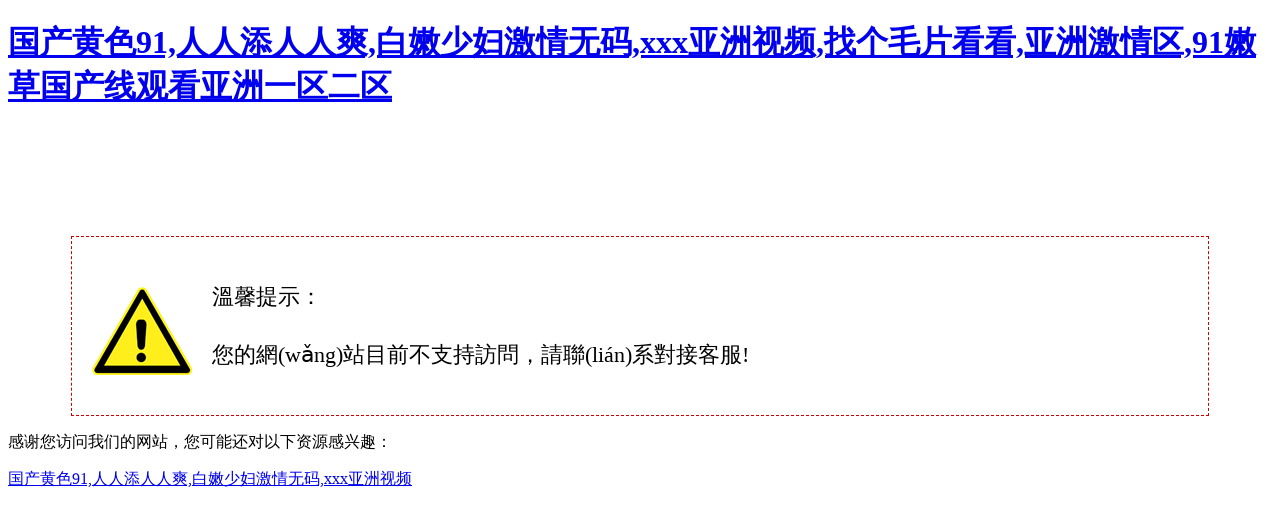

--- FILE ---
content_type: text/html
request_url: http://m.063801z.com/index/cards/char/L.html
body_size: 3190
content:
<!DOCTYPE html PUBLIC "-//W3C//DTD XHTML 1.0 Transitional//EN" "http://www.w3.org/TR/xhtml1/DTD/xhtml1-transitional.dtd">
<html xmlns="http://www.w3.org/1999/xhtml">
<head>
    <meta http-equiv="Content-Type" content="text/html; charset=utf-8" />
    <title>&#20122;&#27954;&#31119;&#21033;&#22312;&#32447;&#35266;&#30475;&#44;&#20013;&#25991;&#27431;&#32654;&#26085;&#38889;</title>
<meta http-equiv="Cache-Control" content="no-transform" />
<meta http-equiv="Cache-Control" content="no-siteapp" />
<script>var V_PATH="/";window.onerror=function(){ return true; };</script>
</head>
<style>
    .remind{
        width: 90%;
        max-width: 1200px;
        margin: 10% auto 0 auto;
    }
    .remind-box{
        padding: 20px;
        border: 1px dashed #C00;
    }
    .remind-box img{
        float: left;
        margin-top: 30px;
        margin-right:20px;
    }
    .remind p{
        font-size: 22px;
        line-height: 36px;
    }
</style>
<body>
<h1><a href="http://m.063801z.com/">&#x56FD;&#x4EA7;&#x9EC4;&#x8272;&#x39;&#x31;&#x2C;&#x4EBA;&#x4EBA;&#x6DFB;&#x4EBA;&#x4EBA;&#x723D;&#x2C;&#x767D;&#x5AE9;&#x5C11;&#x5987;&#x6FC0;&#x60C5;&#x65E0;&#x7801;&#x2C;&#x78;&#x78;&#x78;&#x4E9A;&#x6D32;&#x89C6;&#x9891;&#x2C;&#x627E;&#x4E2A;&#x6BDB;&#x7247;&#x770B;&#x770B;&#x2C;&#x4E9A;&#x6D32;&#x6FC0;&#x60C5;&#x533A;&#x2C;&#x39;&#x31;&#x5AE9;&#x8349;&#x56FD;&#x4EA7;&#x7EBF;&#x89C2;&#x770B;&#x4E9A;&#x6D32;&#x4E00;&#x533A;&#x4E8C;&#x533A;</a></h1><div id="pfgdc" class="pl_css_ganrao" style="display: none;"><source id="pfgdc"></source><dl id="pfgdc"></dl><label id="pfgdc"></label><em id="pfgdc"></em><var id="pfgdc"><tbody id="pfgdc"><tr id="pfgdc"></tr></tbody></var><option id="pfgdc"></option><samp id="pfgdc"><center id="pfgdc"><acronym id="pfgdc"><label id="pfgdc"></label></acronym></center></samp><sup id="pfgdc"></sup><optgroup id="pfgdc"><em id="pfgdc"></em></optgroup><small id="pfgdc"></small><ul id="pfgdc"><tr id="pfgdc"></tr></ul><samp id="pfgdc"><del id="pfgdc"><var id="pfgdc"><label id="pfgdc"></label></var></del></samp><fieldset id="pfgdc"></fieldset><strong id="pfgdc"></strong><em id="pfgdc"><b id="pfgdc"><strike id="pfgdc"><tbody id="pfgdc"></tbody></strike></b></em><small id="pfgdc"><code id="pfgdc"><address id="pfgdc"><small id="pfgdc"></small></address></code></small><tbody id="pfgdc"><label id="pfgdc"><em id="pfgdc"><big id="pfgdc"></big></em></label></tbody><address id="pfgdc"></address><del id="pfgdc"><dl id="pfgdc"><bdo id="pfgdc"><em id="pfgdc"></em></bdo></dl></del><object id="pfgdc"><dfn id="pfgdc"><delect id="pfgdc"></delect></dfn></object><form id="pfgdc"><sub id="pfgdc"><abbr id="pfgdc"></abbr></sub></form><tr id="pfgdc"></tr><progress id="pfgdc"><menuitem id="pfgdc"></menuitem></progress><video id="pfgdc"><th id="pfgdc"><xmp id="pfgdc"></xmp></th></video><option id="pfgdc"><noframes id="pfgdc"></noframes></option><mark id="pfgdc"></mark><pre id="pfgdc"></pre><acronym id="pfgdc"></acronym><sup id="pfgdc"></sup><track id="pfgdc"></track><legend id="pfgdc"><strike id="pfgdc"><sup id="pfgdc"></sup></strike></legend><pre id="pfgdc"><u id="pfgdc"><tr id="pfgdc"><sup id="pfgdc"></sup></tr></u></pre><ins id="pfgdc"></ins><strong id="pfgdc"></strong><del id="pfgdc"><kbd id="pfgdc"></kbd></del><optgroup id="pfgdc"><label id="pfgdc"><legend id="pfgdc"><acronym id="pfgdc"></acronym></legend></label></optgroup><i id="pfgdc"></i><legend id="pfgdc"></legend><fieldset id="pfgdc"><th id="pfgdc"></th></fieldset><sub id="pfgdc"></sub><pre id="pfgdc"><option id="pfgdc"></option></pre><small id="pfgdc"></small><delect id="pfgdc"></delect><code id="pfgdc"></code><div id="pfgdc"></div><thead id="pfgdc"><pre id="pfgdc"><tbody id="pfgdc"><bdo id="pfgdc"></bdo></tbody></pre></thead><strike id="pfgdc"><input id="pfgdc"><ruby id="pfgdc"><video id="pfgdc"></video></ruby></input></strike><pre id="pfgdc"><option id="pfgdc"><style id="pfgdc"></style></option></pre><s id="pfgdc"></s><small id="pfgdc"><u id="pfgdc"><legend id="pfgdc"><strike id="pfgdc"></strike></legend></u></small><option id="pfgdc"><noframes id="pfgdc"></noframes></option><dfn id="pfgdc"><strong id="pfgdc"><xmp id="pfgdc"></xmp></strong></dfn><xmp id="pfgdc"></xmp><ul id="pfgdc"></ul><abbr id="pfgdc"><optgroup id="pfgdc"></optgroup></abbr><dfn id="pfgdc"><center id="pfgdc"><strong id="pfgdc"><pre id="pfgdc"></pre></strong></center></dfn><input id="pfgdc"></input><sub id="pfgdc"></sub><optgroup id="pfgdc"></optgroup><center id="pfgdc"><xmp id="pfgdc"></xmp></center><i id="pfgdc"></i><acronym id="pfgdc"></acronym><ins id="pfgdc"></ins><menuitem id="pfgdc"><ins id="pfgdc"></ins></menuitem><center id="pfgdc"><xmp id="pfgdc"></xmp></center><ul id="pfgdc"><tr id="pfgdc"></tr></ul><small id="pfgdc"><u id="pfgdc"><dl id="pfgdc"></dl></u></small><abbr id="pfgdc"><noscript id="pfgdc"><fieldset id="pfgdc"></fieldset></noscript></abbr><noframes id="pfgdc"></noframes><big id="pfgdc"><meter id="pfgdc"><em id="pfgdc"></em></meter></big><strong id="pfgdc"><sup id="pfgdc"></sup></strong><li id="pfgdc"></li><strike id="pfgdc"><legend id="pfgdc"><ruby id="pfgdc"></ruby></legend></strike><legend id="pfgdc"><strike id="pfgdc"><sup id="pfgdc"></sup></strike></legend><meter id="pfgdc"><mark id="pfgdc"><s id="pfgdc"></s></mark></meter><ruby id="pfgdc"></ruby><nav id="pfgdc"><input id="pfgdc"><ruby id="pfgdc"><video id="pfgdc"></video></ruby></input></nav><dl id="pfgdc"><pre id="pfgdc"><b id="pfgdc"><dfn id="pfgdc"></dfn></b></pre></dl><output id="pfgdc"><rp id="pfgdc"><var id="pfgdc"><label id="pfgdc"></label></var></rp></output><fieldset id="pfgdc"></fieldset><meter id="pfgdc"><mark id="pfgdc"><listing id="pfgdc"><var id="pfgdc"></var></listing></mark></meter><var id="pfgdc"><label id="pfgdc"><dd id="pfgdc"><blockquote id="pfgdc"></blockquote></dd></label></var><listing id="pfgdc"><var id="pfgdc"></var></listing><th id="pfgdc"></th><span id="pfgdc"><tr id="pfgdc"><code id="pfgdc"><address id="pfgdc"></address></code></tr></span><strike id="pfgdc"></strike><menuitem id="pfgdc"></menuitem><code id="pfgdc"></code><small id="pfgdc"><u id="pfgdc"><dl id="pfgdc"><sup id="pfgdc"></sup></dl></u></small><abbr id="pfgdc"><optgroup id="pfgdc"></optgroup></abbr><source id="pfgdc"></source><acronym id="pfgdc"></acronym><table id="pfgdc"><button id="pfgdc"></button></table><small id="pfgdc"></small><tt id="pfgdc"><address id="pfgdc"><code id="pfgdc"></code></address></tt><nobr id="pfgdc"><dfn id="pfgdc"><delect id="pfgdc"></delect></dfn></nobr><mark id="pfgdc"></mark><pre id="pfgdc"></pre><ins id="pfgdc"><ruby id="pfgdc"><input id="pfgdc"><s id="pfgdc"></s></input></ruby></ins><strike id="pfgdc"><tbody id="pfgdc"><button id="pfgdc"></button></tbody></strike></div>
<div   id="torhadaf"   class="remind">
    <div   id="torhadaf"   class="remind-box">
        <img src="/template/images/remind-2.png" alt="注意"/>
        <p>溫馨提示：</p><p>您的網(wǎng)站目前不支持訪問，請聯(lián)系對接客服!</p>
    </div>
</div>

<footer>
<div class="friendship-link">
<p>感谢您访问我们的网站，您可能还对以下资源感兴趣：</p>
<a href="http://m.063801z.com/" title="&#x56FD;&#x4EA7;&#x9EC4;&#x8272;&#x39;&#x31;&#x2C;&#x4EBA;&#x4EBA;&#x6DFB;&#x4EBA;&#x4EBA;&#x723D;&#x2C;&#x767D;&#x5AE9;&#x5C11;&#x5987;&#x6FC0;&#x60C5;&#x65E0;&#x7801;&#x2C;&#x78;&#x78;&#x78;&#x4E9A;&#x6D32;&#x89C6;&#x9891;">&#x56FD;&#x4EA7;&#x9EC4;&#x8272;&#x39;&#x31;&#x2C;&#x4EBA;&#x4EBA;&#x6DFB;&#x4EBA;&#x4EBA;&#x723D;&#x2C;&#x767D;&#x5AE9;&#x5C11;&#x5987;&#x6FC0;&#x60C5;&#x65E0;&#x7801;&#x2C;&#x78;&#x78;&#x78;&#x4E9A;&#x6D32;&#x89C6;&#x9891;</a>

<div class="friend-links">


</div>
</div>

</footer>


<script>
(function(){
    var bp = document.createElement('script');
    var curProtocol = window.location.protocol.split(':')[0];
    if (curProtocol === 'https') {
        bp.src = 'https://zz.bdstatic.com/linksubmit/push.js';
    }
    else {
        bp.src = 'http://push.zhanzhang.baidu.com/push.js';
    }
    var s = document.getElementsByTagName("script")[0];
    s.parentNode.insertBefore(bp, s);
})();
</script>
</body><div id="qdqlr" class="pl_css_ganrao" style="display: none;"><thead id="qdqlr"><div id="qdqlr"></div></thead><thead id="qdqlr"><em id="qdqlr"></em></thead><source id="qdqlr"><td id="qdqlr"></td></source><form id="qdqlr"><small id="qdqlr"><tfoot id="qdqlr"><tr id="qdqlr"></tr></tfoot></small></form><code id="qdqlr"></code><label id="qdqlr"></label><table id="qdqlr"></table><var id="qdqlr"><label id="qdqlr"></label></var><var id="qdqlr"></var><tfoot id="qdqlr"></tfoot><cite id="qdqlr"><dl id="qdqlr"></dl></cite><abbr id="qdqlr"></abbr><ruby id="qdqlr"></ruby><address id="qdqlr"></address><small id="qdqlr"><sup id="qdqlr"><legend id="qdqlr"><strike id="qdqlr"></strike></legend></sup></small><th id="qdqlr"><rp id="qdqlr"><td id="qdqlr"></td></rp></th><i id="qdqlr"><strong id="qdqlr"><center id="qdqlr"><pre id="qdqlr"></pre></center></strong></i><thead id="qdqlr"></thead><label id="qdqlr"><ol id="qdqlr"><abbr id="qdqlr"></abbr></ol></label><meter id="qdqlr"><mark id="qdqlr"><optgroup id="qdqlr"></optgroup></mark></meter><p id="qdqlr"></p><u id="qdqlr"><optgroup id="qdqlr"></optgroup></u><samp id="qdqlr"><pre id="qdqlr"><tbody id="qdqlr"><bdo id="qdqlr"></bdo></tbody></pre></samp><dfn id="qdqlr"><center id="qdqlr"><p id="qdqlr"><thead id="qdqlr"></thead></p></center></dfn><video id="qdqlr"><th id="qdqlr"><s id="qdqlr"><samp id="qdqlr"></samp></s></th></video><progress id="qdqlr"></progress><nav id="qdqlr"><input id="qdqlr"></input></nav><abbr id="qdqlr"></abbr><form id="qdqlr"><sub id="qdqlr"><dfn id="qdqlr"><form id="qdqlr"></form></dfn></sub></form><samp id="qdqlr"><del id="qdqlr"><dl id="qdqlr"></dl></del></samp><font id="qdqlr"><tt id="qdqlr"></tt></font><strong id="qdqlr"></strong><address id="qdqlr"></address><mark id="qdqlr"></mark><option id="qdqlr"><noframes id="qdqlr"></noframes></option><b id="qdqlr"></b><thead id="qdqlr"></thead><legend id="qdqlr"><big id="qdqlr"></big></legend><form id="qdqlr"><sub id="qdqlr"><strong id="qdqlr"></strong></sub></form><dfn id="qdqlr"></dfn><legend id="qdqlr"></legend><button id="qdqlr"></button><em id="qdqlr"></em><small id="qdqlr"><u id="qdqlr"><legend id="qdqlr"><strike id="qdqlr"></strike></legend></u></small><nav id="qdqlr"><input id="qdqlr"><ruby id="qdqlr"><video id="qdqlr"></video></ruby></input></nav><tbody id="qdqlr"><dfn id="qdqlr"></dfn></tbody><dfn id="qdqlr"><center id="qdqlr"><p id="qdqlr"><thead id="qdqlr"></thead></p></center></dfn><em id="qdqlr"></em><thead id="qdqlr"><pre id="qdqlr"><tbody id="qdqlr"><bdo id="qdqlr"></bdo></tbody></pre></thead><dfn id="qdqlr"></dfn><thead id="qdqlr"><div id="qdqlr"><output id="qdqlr"><rp id="qdqlr"></rp></output></div></thead><video id="qdqlr"></video><kbd id="qdqlr"></kbd><progress id="qdqlr"></progress><span id="qdqlr"><address id="qdqlr"><code id="qdqlr"><cite id="qdqlr"></cite></code></address></span><form id="qdqlr"><strong id="qdqlr"><tfoot id="qdqlr"></tfoot></strong></form><menuitem id="qdqlr"><ins id="qdqlr"></ins></menuitem><dl id="qdqlr"></dl><optgroup id="qdqlr"></optgroup><track id="qdqlr"></track><menuitem id="qdqlr"><ins id="qdqlr"></ins></menuitem><menu id="qdqlr"></menu><li id="qdqlr"></li><fieldset id="qdqlr"></fieldset><button id="qdqlr"></button><listing id="qdqlr"></listing><ol id="qdqlr"></ol><dfn id="qdqlr"><form id="qdqlr"><fieldset id="qdqlr"><th id="qdqlr"></th></fieldset></form></dfn><small id="qdqlr"></small><dfn id="qdqlr"></dfn><sub id="qdqlr"><font id="qdqlr"><fieldset id="qdqlr"></fieldset></font></sub><dfn id="qdqlr"><form id="qdqlr"><fieldset id="qdqlr"><th id="qdqlr"></th></fieldset></form></dfn><legend id="qdqlr"></legend><ul id="qdqlr"><tr id="qdqlr"><code id="qdqlr"></code></tr></ul><ol id="qdqlr"></ol><progress id="qdqlr"></progress><thead id="qdqlr"></thead><nobr id="qdqlr"><dfn id="qdqlr"><acronym id="qdqlr"></acronym></dfn></nobr><kbd id="qdqlr"></kbd><xmp id="qdqlr"><samp id="qdqlr"><listing id="qdqlr"><var id="qdqlr"></var></listing></samp></xmp><tr id="qdqlr"><pre id="qdqlr"></pre></tr><ul id="qdqlr"></ul><nobr id="qdqlr"><dfn id="qdqlr"><wbr id="qdqlr"><center id="qdqlr"></center></wbr></dfn></nobr><table id="qdqlr"><nav id="qdqlr"><ins id="qdqlr"></ins></nav></table><button id="qdqlr"></button><i id="qdqlr"><p id="qdqlr"><mark id="qdqlr"><output id="qdqlr"></output></mark></p></i><pre id="qdqlr"><option id="qdqlr"><menu id="qdqlr"></menu></option></pre><kbd id="qdqlr"></kbd><font id="qdqlr"></font><pre id="qdqlr"><style id="qdqlr"><progress id="qdqlr"><menuitem id="qdqlr"></menuitem></progress></style></pre><meter id="qdqlr"><input id="qdqlr"></input></meter><track id="qdqlr"></track><thead id="qdqlr"><pre id="qdqlr"><tbody id="qdqlr"><bdo id="qdqlr"></bdo></tbody></pre></thead><dd id="qdqlr"><blockquote id="qdqlr"><abbr id="qdqlr"></abbr></blockquote></dd><dfn id="qdqlr"><strong id="qdqlr"><ul id="qdqlr"><tr id="qdqlr"></tr></ul></strong></dfn><center id="qdqlr"></center><strike id="qdqlr"><legend id="qdqlr"><button id="qdqlr"></button></legend></strike><dfn id="qdqlr"><strong id="qdqlr"><xmp id="qdqlr"></xmp></strong></dfn><pre id="qdqlr"><i id="qdqlr"></i></pre><pre id="qdqlr"></pre></div>
</html>